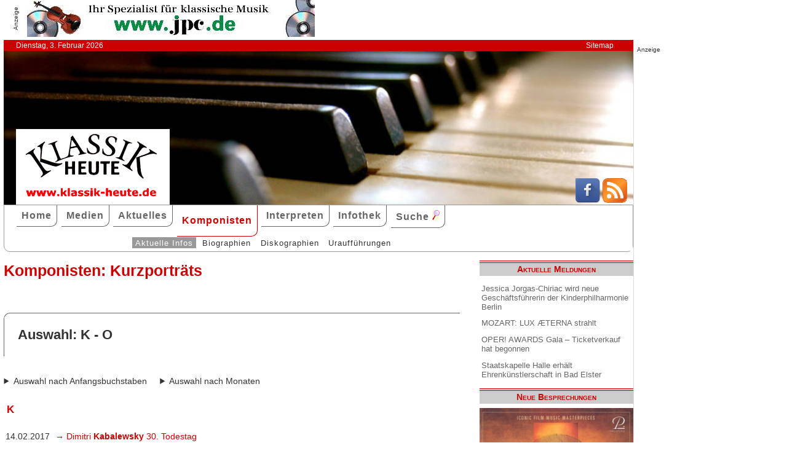

--- FILE ---
content_type: text/html; charset=UTF-8
request_url: http://www.klassik-heute.de/klassik_heute_komponisten_alpha3.shtml
body_size: 8244
content:
<!doctype html>
<html lang="de">

<head>
        <meta charset="UTF-8">
        <meta name="viewport" content="width=device-width, initial-scale=1">

        <title>Komponisten: Infos und Kurzportr&auml;ts (K-O) - Klassik Heute</title>

       <meta name="robots" content="index, follow">
        <meta name="revisit-after" content="14 days">
        <meta name="author" content="Klassik Heute">
        <meta name="company" content="Klassik Heute">
        <meta name="language" content="de">
        <meta name="content-language" content="de">
        <meta name="copyright" content="Klassik Heute">
        <meta name="distribution" content="global">
        <meta name="page-topic" content="Musik; Klassik; Kunst &amp; Kultur">
        <meta name="description" content="Komponisten: Infos und Kurzportr&auml;ts bei Klassik Heute (K-O)">     

        <link rel="stylesheet" href="/stil.css">
        <link rel="stylesheet" href="/stil_druck.css" media="print" >
        <link rel="shortcut icon" href="/favicon.ico" type="image/x-icon">
        <link rel="canonical" href="http://www.klassik-heute.de/" />
        <link rel="alternate" hreflang="de" href="http://www.klassik-heute.de/" />
        <link rel="alternate" hreflang="de" href="http://www.klassik-heute.com/" />
        <link rel="alternate" hreflang="de" href="http://www.klassikheute.de/" />
        <link rel="alternate" hreflang="de" href="http://www.klassik-treff.de/" />
        <link rel="alternate" type="application/rss+xml" title="Klassik Heute RSS News-Feed" href="http://www.klassik-heute.de/rss.xml" />

        <script type="application/ld+json">
    {
      "@context": "http://schema.org",
      "@type": "Organization",
      "url": "http://www.klassik-heute.com",
            "sameAs" : [
    "https://www.facebook.com/klassikheute/",
    "https://plus.google.com/105982617649211401413"
  ],
      "logo": "http://www.klassik-heute.de/elemente/KH_Logo_250x123.png"
    }
         </script>

<!-- Copyright (c) 2000-2022 etracker GmbH. All rights reserved. -->
<!-- This material may not be reproduced, displayed, modified or distributed -->
<!-- without the express prior written permission of the copyright holder. -->
<!-- etracker tracklet 5.0 -->
<script type="text/javascript">
//var et_pagename = "klassik_heute_komponisten_alpha3.shtml";
//var et_areas = "Komponisten/Auswahl/K-O";
// var et_tval = 0;
// var et_tsale = 0;
// var et_tonr = "";
// var et_basket = "";
</script>
<script id="_etLoader" type="text/javascript" charset="UTF-8" data-block-cookies="true" data-secure-code="MQbwsx" src="//code.etracker.com/code/e.js" async></script>
<!-- etracker tracklet 5.0 end -->

</head>

<body>





             <div id="anzeige1">    
<p>Anzeige</p><a href="https://partner.jpc.de/go.cgi?pid=82&wmid=cc&cpid=1&target=https://www.jpc.de/jpcng/classic/home" target="_blank"><img src="/anzeigen/jpc_klassik_468x60_85.jpg" width="468" height="60" alt=""></a>    </div>    <div id="kopfleiste">        <ul>         <li>Dienstag, 3. Februar 2026</li>         <li style="margin-left:auto;"><a href="/klassik_heute_sitemap.shtml">Sitemap</a></li>        </ul>    </div>    <header id="kopf" class="hg1">          <div class="logo">          <a name=#top></a>          </div>          <div class="socialmedia">         <a href="https://www.facebook.com/klassikheute/" target="_blank" btattached="true" style="border: none;"><img width="40" height="40" alt="Teilen auf Facebook" src="/elemente/Icon_Facebook.png"></a>         <a title="Klassik Heute Rss News-Feed" href="http://www.klassik-heute.de/rss.xml" rel="alternate" type="application/rss+xml" btattached="true" style="border: none;"><img width="40" height="40" alt="RSS-Feed Klassik Heute" src="/elemente/Icon_rssfeed.png" border="0"></a>          </div>    </header><nav id="navigation" role="navigation">         <a class="menue-button menue-zu" href="#navigation-zu">&#8801;</a>         <a class="menue-button menue-auf" href="#navigation">&#8801;</a><ul id="mainnav"> <li><a href="/index.shtml">Home</a></li><li><a href="/klassik_heute_medien_30tage.shtml">Medien</a></li><li><a href="/klassik_heute_aktuelles.shtml">Aktuelles</a></li><li><a href="/klassik_heute_komponisten.shtml" class="aktuell">Komponisten</a></li><li><a href="/klassik_heute_interpreten.shtml">Interpreten</a></li><li><a href="/klassik_heute_infothek.shtml">Infothek</a></li><li><a href="/klassik_heute_suche.shtml">Suche <img src="/elemente/lupe16.png"></a></li><ul class="subnav"> <ul class="subnav"><li><a href="/klassik_heute_komponisten.shtml" class="aktuell">Aktuelle Infos</a></li><li><a href="/klassik_heute_komponisten_bios1.shtml">Biographien</a></li><li><a href="/klassik_heute_komponisten_diskos.shtml">Diskographien</a></li><li><a href="/klassik_heute_komponisten_ua.shtml">Uraufführungen</a></li></ul></ul></ul></nav>

        <main id="inhalt">

<div id="drucken"><!--Kopfzeile beim Drucken-->
<img src="/kh_klassik-heute.gif" alt="Klassik Heute - Ihr Klassik-Portal im Internet">
</div>

                        <h1>Komponisten: Kurzportr&auml;ts</h1>
                         <h2 class="bereich">Auswahl: K - O</h2>

<section class="auswahl">
<details>
<summary>Auswahl nach Anfangsbuchstaben</summary>
<ul>
<li><a href="/klassik_heute_komponisten_alpha1.shtml">A - E</a></li>
<li><a href="/klassik_heute_komponisten_alpha2.shtml">F - J</a></li>
<li><a href="/klassik_heute_komponisten_alpha3.shtml" class="auswahl">K - O</a></li>
<li><a href="/klassik_heute_komponisten_alpha4.shtml">P - T</a></li>
<li><a href="/klassik_heute_komponisten_alpha5.shtml">U - Z</a></li>
</ul>
</details>

<details>
<summary>Auswahl nach Monaten</summary>
<ul>
<li><a href="/klassik_heute_komponisten_q1.shtml">Januar - Februar - M&auml;rz</a></li>
<li><a href="/klassik_heute_komponisten_q2.shtml">April - Mai - Juni</a></li>
<li><a href="/klassik_heute_komponisten_q3.shtml">Juli - August - September</a></li>
<li><a href="/klassik_heute_komponisten_q4.shtml">Oktober - November - Dezember</a></li>
<li><a href="/klassik_heute_komponisten_ua.shtml">Urauff&uuml;hrungen</a></li>
</ul>
</details>
</section>


<section><h3><a name="K">K</a></h3><ul class="ohne"><li>14.02.2017 <a href="/4daction/www_thema_id/990">&rarr; Dimitri <b>Kabalewsky</b> 30. Todestag</a></li><li>30.12.2024 <a href="/4daction/www_thema_id/2252">&rarr; Dimitri <b>Kabalewsky</b> 120. Geburtstag</a></li><li>18.09.2018 <a href="/4daction/www_thema_id/1335">&rarr; Mauricio <b>Kagel</b> 10. Todestag</a></li><li>24.12.2021 <a href="/4daction/www_thema_id/1830">&rarr; Mauricio <b>Kagel</b> 90. Geburtstag</a></li><li>01.07.2016 <a href="/4daction/www_thema_id/815">&rarr; Heinrich <b>Kaminski</b> 130. Geburtstag</a></li><li>21.06.2021 <a href="/4daction/www_thema_id/1763">&rarr; Heinrich <b>Kaminski</b> 75. Todestag</a></li><li>21.11.2017 <a href="/4daction/www_thema_id/1179">&rarr; Sigfrid <b>Karg-Elert</b> 140. Geburtstag</a></li><li>09.04.2023 <a href="/4daction/www_thema_id/2019">&rarr; Sigfrid <b>Karg-Elert</b> 90. Todestag</a></li><li>28.09.2025 <a href="/4daction/www_thema_id/2316">&rarr; Johann Peter <b>Kellner</b> 320. Geburtstag</a></li><li>13.02.2023 <a href="/4daction/www_thema_id/1233">&rarr; Johann Caspar <b>Kerll</b> 330. Todestag</a></li><li>27.01.2025 <a href="/4daction/www_thema_id/471">&rarr; Jerome <b>Kern</b> 140. Geburtstag</a></li><li>11.11.2025 <a href="/4daction/www_thema_id/667">&rarr; Jerome <b>Kern</b> 80. Todestag</a></li><li>01.05.2018 <a href="/4daction/www_thema_id/1271">&rarr; Aram <b>Khatchaturian</b> 40. Todestag</a></li><li>06.06.2023 <a href="/4daction/www_thema_id/2041">&rarr; Aram <b>Khatchaturian</b> 120. Geburtstag</a></li><li>17.01.2017 <a href="/4daction/www_thema_id/957">&rarr; Wilhelm <b>Kienzl</b> 160. Geburtstag</a></li><li>03.10.2021 <a href="/4daction/www_thema_id/1805">&rarr; Wilhelm <b>Kienzl</b> 80. Todestag</a></li><li>21.08.2017 <a href="/4daction/www_thema_id/1120">&rarr; Wilhelm <b>Killmayer</b> 90. Geburtstag</a></li><li>10.12.2023 <a href="/4daction/www_thema_id/2106">&rarr; Theodor Fürchtegott <b>Kirchner</b> 200. Geburtstag</a></li><li>25.06.2022 <a href="/4daction/www_thema_id/1079">&rarr; Volker David <b>Kirchner</b> 80. Geburtstag</a></li><li>06.03.2017 <a href="/4daction/www_thema_id/1007">&rarr; Zoltán <b>Kodály</b> 50. Todestag</a></li><li>16.12.2022 <a href="/4daction/www_thema_id/1958">&rarr; Zoltán <b>Kodály</b> 140. Geburtstag</a></li><li>27.11.2017 <a href="/4daction/www_thema_id/1178">&rarr; Charles <b>Koechlin</b> 150. Geburtstag</a></li><li>31.12.2025 <a href="/4daction/www_thema_id/1703">&rarr; Charles <b>Koechlin</b> 75. Todestag</a></li><li>29.05.2022 <a href="/4daction/www_thema_id/1064">&rarr; Erich Wolfgang <b>Korngold</b> 125. Geburtstag</a></li><li>29.11.2017 <a href="/4daction/www_thema_id/1180">&rarr; Erich Wolfgang <b>Korngold</b> 60. Todestag</a></li><li>07.05.2018 <a href="/4daction/www_thema_id/1270">&rarr; Leopold <b>Kozeluch</b> 200. Todestag</a></li><li>26.06.2022 <a href="/4daction/www_thema_id/1898">&rarr; Leopold <b>Kozeluch</b> 275. Geburtstag</a></li><li>18.10.2024 <a href="/4daction/www_thema_id/427">&rarr; Hans <b>Krása</b> 80. Todestag</a></li><li>30.11.2024 <a href="/4daction/www_thema_id/2241">&rarr; Hans <b>Krása</b> 125. Geburtstag</a></li><li>20.06.2016 <a href="/4daction/www_thema_id/794">&rarr; Joseph Martin <b>Kraus</b> 260. Geburtstag</a></li><li>15.12.2022 <a href="/4daction/www_thema_id/1956">&rarr; Joseph Martin <b>Kraus</b> 230. Todestag</a></li><li>02.02.2025 <a href="/4daction/www_thema_id/481">&rarr; Fritz <b>Kreisler</b> 150. Geburtstag</a></li><li>29.01.2022 <a href="/4daction/www_thema_id/1841">&rarr; Fritz <b>Kreisler</b> 60. Todestag</a></li><li>22.12.2016 <a href="/4daction/www_thema_id/939">&rarr; Ernst <b>Krenek</b> 25. Todestag</a></li><li>23.08.2025 <a href="/4daction/www_thema_id/2311">&rarr; Ernst <b>Krenek</b> 125. Geburtstag</a></li><li>14.12.2024 <a href="/4daction/www_thema_id/1546">&rarr; Conradin <b>Kreutzer</b> 175. Todestag</a></li><li>22.11.2020 <a href="/4daction/www_thema_id/1690">&rarr; Conradin <b>Kreutzer</b> 240. Geburtstag</a></li><li>30.06.2016 <a href="/4daction/www_thema_id/793">&rarr; Adam <b>Krieger</b> 350. Todestag</a></li><li>01.01.2022 <a href="/4daction/www_thema_id/1835">&rarr; Johann <b>Krieger</b> 370. Geburtstag</a></li><li>18.07.2025 <a href="/4daction/www_thema_id/2306">&rarr; Johann <b>Krieger</b> 290. Todestag</a></li><li>25.02.2024 <a href="/4daction/www_thema_id/1424">&rarr; Johann Philipp <b>Krieger</b> 375. Geburtstag</a></li><li>07.02.2025 <a href="/4daction/www_thema_id/2270">&rarr; Johann Philipp <b>Krieger</b> 300. Todestag</a></li><li>08.01.2021 <a href="/4daction/www_thema_id/1714">&rarr; Franz Vinzenz <b>Krommer</b> 190. Todestag</a></li><li>11.09.2016 <a href="/4daction/www_thema_id/864">&rarr; Friedrich <b>Kuhlau</b> 230. Geburtstag</a></li><li>06.04.2020 <a href="/4daction/www_thema_id/1596">&rarr; Johann <b>Kuhnau</b> 360. Geburtstag</a></li><li>05.06.2022 <a href="/4daction/www_thema_id/1896">&rarr; Johann <b>Kuhnau</b> 300. Todestag</a></li><li>27.01.2025 <a href="/4daction/www_thema_id/470">&rarr; Eduard <b>Künneke</b> 140. Geburtstag</a></li><li>27.10.2023 <a href="/4daction/www_thema_id/2089">&rarr; Eduard <b>Künneke</b> 70. Todestag</a></li><li>19.02.2021 <a href="/4daction/www_thema_id/718">&rarr; György <b>Kurtág</b> 95. Geburtstag</a></li></ul></section><section><h3><a name="L">L</a></h3><ul class="ohne"><li>27.11.2025 <a href="/4daction/www_thema_id/666">&rarr; Helmut <b>Lachenmann</b> 90. Geburtstag</a></li><li>22.01.2018 <a href="/4daction/www_thema_id/1564">&rarr; Vinzenz <b>Lachner</b> 125. Todestag</a></li><li>22.04.2022 <a href="/4daction/www_thema_id/1036">&rarr; Edouard <b>Lalò</b> 130. Todestag</a></li><li>27.01.2023 <a href="/4daction/www_thema_id/1967">&rarr; Edouard <b>Lalò</b> 200. Geburtstag</a></li><li>02.09.2022 <a href="/4daction/www_thema_id/1130">&rarr; Francesco <b>Landini</b> 625. Todestag</a></li><li>28.07.2023 <a href="/4daction/www_thema_id/2056">&rarr; Rued <b>Langgaard</b> 130. Geburtstag</a></li><li>14.04.2023 <a href="/4daction/www_thema_id/1255">&rarr; Josef <b>Lanner</b> 180. Todestag</a></li><li>11.04.2021 <a href="/4daction/www_thema_id/1748">&rarr; Josef <b>Lanner</b> 220. Geburtstag</a></li><li>14.06.2024 <a href="/4daction/www_thema_id/348">&rarr; Orlando di <b>Lasso</b> 430. Todestag</a></li><li>09.09.2016 <a href="/4daction/www_thema_id/862">&rarr; Leonhard <b>Lechner</b> 410. Todestag</a></li><li>23.10.2024 <a href="/4daction/www_thema_id/416">&rarr; Jean-Marie <b>Leclair</b> 260. Todestag</a></li><li>07.08.2025 <a href="/4daction/www_thema_id/852">&rarr; Ernesto <b>Lecuona</b> 130. Geburtstag</a></li><li>29.11.2023 <a href="/4daction/www_thema_id/2100">&rarr; Ernesto <b>Lecuona</b> 60. Todestag</a></li><li>30.07.2018 <a href="/4daction/www_thema_id/1302">&rarr; Jon <b>Leifs</b> 50. Todestag</a></li><li>01.05.2024 <a href="/4daction/www_thema_id/1472">&rarr; Jon <b>Leifs</b> 125. Geburtstag</a></li><li>21.01.2024 <a href="/4daction/www_thema_id/1393">&rarr; Guillaume <b>Lekeu</b> 130. Todestag</a></li><li>23.04.2017 <a href="/4daction/www_thema_id/1043">&rarr; Ruggero <b>Leoncavallo</b> 160. Geburtstag</a></li><li>09.08.2019 <a href="/4daction/www_thema_id/1510">&rarr; Ruggero <b>Leoncavallo</b> 100. Todestag</a></li><li>30.11.2019 <a href="/4daction/www_thema_id/1531">&rarr; Sergej <b>Liapunow</b> 160. Geburtstag</a></li><li>12.06.2016 <a href="/4daction/www_thema_id/800">&rarr; György <b>Ligeti</b> 10. Todestag</a></li><li>28.05.2023 <a href="/4daction/www_thema_id/2023">&rarr; György <b>Ligeti</b> 100. Geburtstag</a></li><li>03.10.2021 <a href="/4daction/www_thema_id/895">&rarr; Paul <b>Lincke</b> 75. Todestag</a></li><li>07.11.2016 <a href="/4daction/www_thema_id/912">&rarr; Paul <b>Lincke</b> 150. Geburtstag</a></li><li>15.02.2018 <a href="/4daction/www_thema_id/1226">&rarr; Christian <b>Lindberg</b> 60. Geburtstag</a></li><li>27.06.2018 <a href="/4daction/www_thema_id/1295">&rarr; Magnus <b>Lindberg</b> 60. Geburtstag</a></li><li>31.07.2016 <a href="/4daction/www_thema_id/816">&rarr; Franz <b>Liszt</b> 130. Todestag</a></li><li>22.10.2021 <a href="/4daction/www_thema_id/1800">&rarr; Franz <b>Liszt</b> 210. Geburtstag</a></li><li>05.08.2021 <a href="/4daction/www_thema_id/847">&rarr; Gaston <b>Litaize</b> 30. Todestag</a></li><li>11.08.2019 <a href="/4daction/www_thema_id/1509">&rarr; Gaston <b>Litaize</b> 110. Geburtstag</a></li><li>22.02.2018 <a href="/4daction/www_thema_id/1225">&rarr; Miguel <b>Llobet</b> 80. Todestag</a></li><li>22.10.2018 <a href="/4daction/www_thema_id/1348">&rarr; Miguel <b>Llobet</b> 140. Geburtstag</a></li><li>30.03.2024 <a href="/4daction/www_thema_id/301">&rarr; Pietro Antonio <b>Locatelli</b> 260. Todestag</a></li><li>03.09.2025 <a href="/4daction/www_thema_id/1664">&rarr; Pietro Antonio <b>Locatelli</b> 330. Geburtstag</a></li><li>30.11.2016 <a href="/4daction/www_thema_id/905">&rarr; Carl <b>Loewe</b> 220. Geburtstag</a></li><li>20.04.2019 <a href="/4daction/www_thema_id/1455">&rarr; Carl <b>Loewe</b> 150. Todestag</a></li><li>21.01.2026 <a href="/4daction/www_thema_id/1715">&rarr; Albert <b>Lortzing</b> 175. Todestag</a></li><li>19.09.2018 <a href="/4daction/www_thema_id/1334">&rarr; Pawel <b>Łukaszewski</b> 50. Geburtstag</a></li><li>22.03.2017 <a href="/4daction/www_thema_id/1014">&rarr; Jean-Baptiste <b>Lully</b> 330. Todestag</a></li><li>18.02.2021 <a href="/4daction/www_thema_id/1722">&rarr; Martin <b>Luther</b> 475. Todestag</a></li><li>10.11.2023 <a href="/4daction/www_thema_id/2103">&rarr; Martin <b>Luther</b> 540. Geburtstag</a></li><li>25.01.2023 <a href="/4daction/www_thema_id/1975">&rarr; Witold <b>Lutoslawski</b> 110. Geburtstag</a></li><li>07.02.2024 <a href="/4daction/www_thema_id/1404">&rarr; Witold <b>Lutoslawski</b> 30. Todestag</a></li></ul></section><div id="anzeige2">
<p>Anzeige</p><div class="anzeige-randlos">
<script async src="//pagead2.googlesyndication.com/pagead/js/adsbygoogle.js"></script>
<!-- KH Content -->
<ins class="adsbygoogle"
     style="display:inline-block;width:468px;height:60px"
     data-ad-client="ca-pub-0895171346043635"
     data-ad-slot="1251751326"></ins>
<script>
(adsbygoogle = window.adsbygoogle || []).push({});
</script>
</div></div><section><h3><a name="M">M</a></h3><ul class="ohne"><li>13.04.2017 <a href="/4daction/www_thema_id/1041">&rarr; Guillaume de <b>Machaut</b> 640. Todestag</a></li><li>10.01.2023 <a href="/4daction/www_thema_id/1977">&rarr; Theo <b>Mackeben</b> 70. Todestag</a></li><li>13.01.2023 <a href="/4daction/www_thema_id/1968">&rarr; Bruno <b>Maderna</b> 50. Todestag</a></li><li>06.10.2022 <a href="/4daction/www_thema_id/1165">&rarr; Leevi <b>Madetoja</b> 75. Todestag</a></li><li>16.04.2024 <a href="/4daction/www_thema_id/309">&rarr; Henry <b>Mancini</b> 100. Geburtstag</a></li><li>14.06.2024 <a href="/4daction/www_thema_id/352">&rarr; Henry <b>Mancini</b> 30. Todestag</a></li><li>25.07.2025 <a href="/4daction/www_thema_id/583">&rarr; Albert <b>Mangelsdorff</b> 20. Todestag</a></li><li>05.09.2018 <a href="/4daction/www_thema_id/1332">&rarr; Albert <b>Mangelsdorff</b> 90. Geburtstag</a></li><li>07.08.2019 <a href="/4daction/www_thema_id/1511">&rarr; Augustín Barrios Mangoré 75. Todestag</a></li><li>31.05.2016 <a href="/4daction/www_thema_id/775">&rarr; Marin <b>Marais</b> 360. Geburtstag</a></li><li>02.02.2019 <a href="/4daction/www_thema_id/1425">&rarr; Louis <b>Marchand</b> 350. Geburtstag</a></li><li>22.08.2024 <a href="/4daction/www_thema_id/2205">&rarr; Luca <b>Marenzio</b> 425. Todestag</a></li><li>16.08.2025 <a href="/4daction/www_thema_id/604">&rarr; Heinrich <b>Marschner</b> 230. Geburtstag</a></li><li>14.12.2021 <a href="/4daction/www_thema_id/1827">&rarr; Heinrich <b>Marschner</b> 160. Todestag</a></li><li>21.11.2024 <a href="/4daction/www_thema_id/448">&rarr; Frank <b>Martin</b> 50. Todestag</a></li><li>15.09.2020 <a href="/4daction/www_thema_id/615">&rarr; Frank <b>Martin</b> 130. Geburtstag</a></li><li>08.12.2020 <a href="/4daction/www_thema_id/679">&rarr; Bohuslav <b>Martinů</b> 130. Geburtstag</a></li><li>02.08.2025 <a href="/4daction/www_thema_id/606">&rarr; Pietro <b>Mascagni</b> 80. Todestag</a></li><li>07.12.2023 <a href="/4daction/www_thema_id/2113">&rarr; Pietro <b>Mascagni</b> 160. Geburtstag</a></li><li>12.05.2022 <a href="/4daction/www_thema_id/1057">&rarr; Jules <b>Massenet</b> 180. Geburtstag</a></li><li>31.08.2022 <a href="/4daction/www_thema_id/1942">&rarr; Jules <b>Massenet</b> 110. Todestag</a></li><li>17.04.2024 <a href="/4daction/www_thema_id/311">&rarr; Johann <b>Mattheson</b> 260. Todestag</a></li><li>13.04.2024 <a href="/4daction/www_thema_id/310">&rarr; Siegfried <b>Matthus</b> 90. Geburtstag</a></li><li>22.02.2021 <a href="/4daction/www_thema_id/1725">&rarr; Rudolf <b>Mauersberger</b> 50. Todestag</a></li><li>08.09.2024 <a href="/4daction/www_thema_id/2223">&rarr; Peter <b>Maxwell Davies</b> 90. Geburtstag</a></li><li>13.11.2021 <a href="/4daction/www_thema_id/1815">&rarr; Nicolai <b>Medtner</b> 70. Todestag</a></li><li>18.10.2017 <a href="/4daction/www_thema_id/1155">&rarr; Étienne-Nicolas <b>Méhul</b> 200. Todestag</a></li><li>26.12.2025 <a href="/4daction/www_thema_id/677">&rarr; Arnold <b>Mendelssohn</b> 170. Geburtstag</a></li><li>18.02.2023 <a href="/4daction/www_thema_id/1986">&rarr; Arnold <b>Mendelssohn</b> 90. Todestag</a></li><li>04.11.2022 <a href="/4daction/www_thema_id/1177">&rarr; Felix <b>Mendelssohn Bartholdy</b> 175. Todestag</a></li><li>14.11.2025 <a href="/4daction/www_thema_id/661">&rarr; Fanny <b>Mendelssohn-Hensel</b> 220. Geburtstag</a></li><li>14.05.2022 <a href="/4daction/www_thema_id/1063">&rarr; Fanny <b>Mendelssohn-Hensel</b> 175. Todestag</a></li><li>01.02.2017 <a href="/4daction/www_thema_id/991">&rarr; Gian Carlo <b>Menotti</b> 10. Todestag</a></li><li>17.12.2020 <a href="/4daction/www_thema_id/1696">&rarr; Saverio <b>Mercadante</b> 150. Todestag</a></li><li>17.09.2025 <a href="/4daction/www_thema_id/2317">&rarr; Saverio <b>Mercadante</b> 230. Geburtstag</a></li><li>29.06.2023 <a href="/4daction/www_thema_id/1284">&rarr; Aarre <b>Merikanto</b> 130. Geburtstag</a></li><li>29.09.2018 <a href="/4daction/www_thema_id/1333">&rarr; Aarre <b>Merikanto</b> 60. Todestag</a></li><li>17.08.2016 <a href="/4daction/www_thema_id/851">&rarr; Johann Kaspar <b>Mertz</b> 210. Geburtstag</a></li><li>27.04.2022 <a href="/4daction/www_thema_id/1038">&rarr; Olivier <b>Messiaen</b> 30. Todestag</a></li><li>10.12.2018 <a href="/4daction/www_thema_id/1381">&rarr; Olivier <b>Messiaen</b> 110. Geburtstag</a></li><li>02.05.2024 <a href="/4daction/www_thema_id/332">&rarr; Giacomo <b>Meyerbeer</b> 160. Todestag</a></li><li>05.09.2021 <a href="/4daction/www_thema_id/865">&rarr; Giaccomo <b>Meyerbeer</b> 230. Geburtstag</a></li><li>22.06.2024 <a href="/4daction/www_thema_id/351">&rarr; Darius <b>Milhaud</b> 50. Todestag</a></li><li>04.09.2017 <a href="/4daction/www_thema_id/1151">&rarr; Darius <b>Milhaud</b> 125. Geburtstag</a></li><li>01.04.2024 <a href="/4daction/www_thema_id/308">&rarr; Glenn <b>Miller</b> 120. Geburtstag</a></li><li>15.12.2024 <a href="/4daction/www_thema_id/460">&rarr; Glenn <b>Miller</b> 80. Todestag</a></li><li>29.04.2022 <a href="/4daction/www_thema_id/1034">&rarr; Carl <b>Millöcker</b> 180. Geburtstag</a></li><li>31.12.2024 <a href="/4daction/www_thema_id/1548">&rarr; Carl <b>Millöcker</b> 125. Todestag</a></li><li>01.03.2021 <a href="/4daction/www_thema_id/735">&rarr; Dimitri <b>Mitropoulos</b> 125. Geburtstag</a></li><li>30.06.2017 <a href="/4daction/www_thema_id/1088">&rarr; Federico <b>Mompou</b> 30. Todestag</a></li><li>16.04.2023 <a href="/4daction/www_thema_id/1257">&rarr; Federico <b>Mompou</b> 130. Geburtstag</a></li><li>09.04.2017 <a href="/4daction/www_thema_id/1032">&rarr; Matthias Georg <b>Monn</b> 300. Geburtstag</a></li><li>03.10.2025 <a href="/4daction/www_thema_id/1673">&rarr; Matthias Georg <b>Monn</b> 275. Todestag</a></li><li>15.05.2017 <a href="/4daction/www_thema_id/1042">&rarr; Claudio <b>Monteverdi</b> 450. Geburtstag</a></li><li>29.11.2023 <a href="/4daction/www_thema_id/1357">&rarr; Claudio <b>Monteverdi</b> 380. Todestag</a></li><li>10.11.2018 <a href="/4daction/www_thema_id/1365">&rarr; Ennio <b>Morricone</b> 90. Geburtstag</a></li><li>23.05.2024 <a href="/4daction/www_thema_id/323">&rarr; Ignaz <b>Moscheles</b> 230. Geburtstag</a></li><li>10.03.2020 <a href="/4daction/www_thema_id/1573">&rarr; Ignaz <b>Moscheles</b> 150. Todestag</a></li><li>04.03.2025 <a href="/4daction/www_thema_id/502">&rarr; Moritz <b>Moszkowski</b> 100. Todestag</a></li><li>23.08.2024 <a href="/4daction/www_thema_id/2208">&rarr; Moritz <b>Moszkowski</b> 170. Geburtstag</a></li><li>28.05.2017 <a href="/4daction/www_thema_id/1062">&rarr; Leopold <b>Mozart</b> 230. Todestag</a></li><li>14.11.2019 <a href="/4daction/www_thema_id/1529">&rarr; Leopold <b>Mozart</b> 300. Geburtstag</a></li><li>27.01.2026 <a href="/4daction/www_thema_id/696">&rarr; Wolfgang Amadeus <b>Mozart</b> 270. Geburtstag</a></li><li>05.12.2021 <a href="/4daction/www_thema_id/1826">&rarr; Wolfgang Amadeus <b>Mozart</b> 230. Todestag</a></li><li>25.04.2020 <a href="/4daction/www_thema_id/501">&rarr; Gottlieb <b>Muffat</b> 330. Geburtstag</a></li><li>23.02.2024 <a href="/4daction/www_thema_id/2168">&rarr; Georg <b>Muffat</b> 320. Todestag</a></li><li>09.12.2020 <a href="/4daction/www_thema_id/1695">&rarr; Gottlieb <b>Muffat</b> 250. Todestag</a></li><li>24.02.2014 <a href="/4daction/www_thema_id/281">&rarr; 175 Jahre Modest <b>Mussorgsky</b></a></li><li>21.03.2019 <a href="/4daction/www_thema_id/1441">&rarr; Modest <b>Mussorgsky</b> 180. Geburtstag</a></li><li>09.03.2017 <a href="/4daction/www_thema_id/1022">&rarr; Josef <b>Mysliveček</b> 280. Todestag</a></li></ul></section><section><h3><a name="N">N</a></h3><ul class="ohne"><li>11.05.2024 <a href="/4daction/www_thema_id/1470">&rarr; Otto <b>Nicolai</b> 175. Todestag</a></li><li>09.06.2020 <a href="/4daction/www_thema_id/1632">&rarr; Otto <b>Nicolai</b> 210. Geburtstag</a></li><li>09.06.2025 <a href="/4daction/www_thema_id/565">&rarr; Carl <b>Nielsen</b> 160. Geburtstag</a></li><li>03.10.2021 <a href="/4daction/www_thema_id/1804">&rarr; Carl <b>Nielsen</b> 90. Todestag</a></li><li>08.05.2020 <a href="/4daction/www_thema_id/542">&rarr; Luigi <b>Nono</b> 30. Todestag</a></li><li>23.03.2024 <a href="/4daction/www_thema_id/1435">&rarr; Michael <b>Nyman</b> 80. Geburtstag</a></li></ul></section><section><h3><a name="O">O</a></h3><ul class="ohne"><li>06.02.2022 <a href="/4daction/www_thema_id/978">&rarr; Johannes <b>Ockeghem</b> 525. Todestag</a></li><li>20.06.2019 <a href="/4daction/www_thema_id/1478">&rarr; Jacques <b>Offenbach</b> 200. Geburtstag</a></li><li>05.10.2020 <a href="/4daction/www_thema_id/1675">&rarr; Jacques <b>Offenbach</b> 140. Todestag</a></li><li>12.06.2024 <a href="/4daction/www_thema_id/362">&rarr; Maurice <b>Ohana</b> 110. Geburtstag</a></li><li>10.07.2025 <a href="/4daction/www_thema_id/579">&rarr; Carl <b>Orff</b> 130. Geburtstag</a></li><li>29.03.2022 <a href="/4daction/www_thema_id/1869">&rarr; Carl <b>Orff</b> 40. Todestag</a></li></ul></section>

                 <p class="absatzende"><a href="/klassik_heute_komponisten.shtml">&#187;Aktuelle Portr&auml;ts&#171;</a></p>

                 <p class="top"><a href="#top">&#9650;</a></p>

                <div id="anzeige3">
                 
<p>Anzeige</p><div class="anzeige-randlos">
<script async src="//pagead2.googlesyndication.com/pagead/js/adsbygoogle.js"></script>
<!-- KH unten -->
<ins class="adsbygoogle"
     style="display:inline-block;width:468px;height:60px"
     data-ad-client="ca-pub-0895171346043635"
     data-ad-slot="3108828883"></ins>
<script>
(adsbygoogle = window.adsbygoogle || []).push({});
</script>
</div>
                </div>

<div id="drucken"><!--Kopfzeile beim Drucken-->
<img src="/kh_klassik-heute.gif" alt="Klassik Heute - Ihr Klassik-Portal im Internet">
</div>

        </main>

        <aside id="infos">
          
<h2>Aktuelle Meldungen</h2>

<ul class="meldungen">
<li><a href="/4daction/www_aktuelles_meldung?id=31229">Jessica Jorgas-Chiriac wird neue Geschäftsführerin der Kinderphilharmonie Berlin</a></li>
<li><a href="/4daction/www_aktuelles_meldung?id=31228">MOZART: LUX ÆTERNA strahlt</a></li>
<li><a href="/4daction/www_aktuelles_meldung?id=31227">OPER! AWARDS Gala – Ticketverkauf hat begonnen</a></li>
<li><a href="/4daction/www_aktuelles_meldung?id=31226">Staatskapelle Halle erhält Ehrenkünstlerschaft in Bad Elster</a></li>
</ul>

<h2>Neue Besprechungen</h2>
<a href="/klassik_heute_medien_30tage.shtml"><div class="wechseln">
<figure class="wechseln" style="width:250px;">
<img src="/covers/12/25350g.jpg" width="250" height="250" alt="Carl Sattler, Organ Works" title="Carl Sattler, Organ Works">

</figure>
<figure class="wechseln" style="width:250px;">
<img src="/covers/12/25311g.jpg" width="250" height="250" alt="Joseph Umstatt, Three Harpsichord Concertos • Two Flute Concertos" title="Joseph Umstatt, Three Harpsichord Concertos • Two Flute Concertos">

</figure>
<figure class="wechseln" style="width:250px;">
<img src="/covers/12/25347g.jpg" width="250" height="250" alt="Fernando Sor, Charlotte! Adieu!" title="Fernando Sor, Charlotte! Adieu!">

</figure>
<figure class="wechseln" style="width:250px;">
<img src="/covers/12/25344g.jpg" width="250" height="241,6666666667" alt="The Sound of Adventure, Iconic Film Music Masterpieces" title="The Sound of Adventure, Iconic Film Music Masterpieces">

</figure>
</div>
</a>

<h2>CD der Woche</h2>

<a href="/4daction/www_medien_einzeln?id=25237"><div>
<figure style="width:250px;">
<img src="/covers/12/25237g.jpg" width="250" height="250" alt="Movie Themes Made In Germany, Orchestral Scores by Enjott Schneider" title="Movie Themes Made In Germany, Orchestral Scores by Enjott Schneider">


</figure>
</div>
<p>Enjott Schneider will seine Filmmusiken „aus den Archiven raus und ins Konzertleben" bringen, wie er dem Deutschlandfunk verriet. Der Münchener Komponist, der in diesem Jahr 75 Jahre alt geworden ist, lässt auf seinem neuen Album bei Solo Musica ausgewählte Werke aus drei Jahrzehnten als symphonische Suiten wiederauferstehen – und beweist damit, dass diese Musik auch ohne ihre ursprüngliche Filmfunktion überzeugt. Schneiders Filmmusiken wirken zeitlos, weil sie rein instrumental und physisch daherkommen. Das ist ein bewusster Gegenentwurf zu den elektronischen Klangteppichen zahlloser Produktionen, die unweigerlich den Zeitgeist ihrer Entstehung verraten und oft inflationär oder überholt wirken.</p>
</a>
<h2>Neuveröffentlichungen</h2>
<a href="/klassik_heute_medien_neu.shtml"><div class="wechseln">
<figure class="wechseln" style="width:250px;">
<img src="/covers/12/25260g.jpg" width="250" height="250" alt="Robert Kahn, Complete Piano Quartets • Serenade for String Trio" title="Robert Kahn, Complete Piano Quartets • Serenade for String Trio">

</figure>
<figure class="wechseln" style="width:250px;">
<img src="/covers/12/25295g.jpg" width="250" height="250" alt="Friedrich Witt, Symphonies 1-3" title="Friedrich Witt, Symphonies 1-3">

</figure>
<figure class="wechseln" style="width:250px;">
<img src="/covers/12/25296g.jpg" width="250" height="250" alt="Johann Stamitz, Darmstädter Sinfonien" title="Johann Stamitz, Darmstädter Sinfonien">

</figure>
<figure class="wechseln" style="width:250px;">
<img src="/covers/12/25259g.jpg" width="250" height="250" alt="Carl Reincke, Belsazar • Sommertagsbilder" title="Carl Reincke, Belsazar • Sommertagsbilder">

</figure>
</div>
</a>

<h2>Weitere 71 Themen</h2>
<a href="/klassik_heute_medien_themen.shtml">
<div><img src="/themen/thema_4.jpg" width="250" height="250" alt="Klassik Heute Thema"></div></a>

        </aside>


                <div id="anzeige4">
                 
<p>Anzeige</p><script async src="//pagead2.googlesyndication.com/pagead/js/adsbygoogle.js"></script>
<!-- KH Skyscraper -->
<ins class="adsbygoogle"
     style="display:inline-block;width:300px;height:600px"
     data-ad-client="ca-pub-0895171346043635"
     data-ad-slot="8735122921"></ins>
<script>
(adsbygoogle = window.adsbygoogle || []).push({});
</script>
                </div>

        <footer id="fuss">
         

<p>
<a href="/klassik_heute_about.shtml">About</a><br>
<a href="/klassik_heute_agb.shtml">AGBs</a><br>
<a href="/klassik_heute_datenschutz.shtml">Datenschutz</a><br>
<a href="/klassik_heute_haftungsausschluss.shtml">Haftungsausschluss</a>
</p>

<p style="margin-left: auto;">
<a href="/klassik_heute_impressum.shtml">Impressum</a><br>
<a href="mailto:redaktion@klassik-heute.de?subject=Nachricht an Klassik Heute">Kontakt</a><br>
<a href="/klassik_heute_mediadaten.shtml">Mediadaten</a><br>
<a href="/klassik_heute_sitemap.shtml">Sitemap</a>
</p>


        </footer>

</body>

</html>


--- FILE ---
content_type: text/html; charset=utf-8
request_url: https://www.google.com/recaptcha/api2/aframe
body_size: 265
content:
<!DOCTYPE HTML><html><head><meta http-equiv="content-type" content="text/html; charset=UTF-8"></head><body><script nonce="rJUrRrL5t4J1oBaNM13pJw">/** Anti-fraud and anti-abuse applications only. See google.com/recaptcha */ try{var clients={'sodar':'https://pagead2.googlesyndication.com/pagead/sodar?'};window.addEventListener("message",function(a){try{if(a.source===window.parent){var b=JSON.parse(a.data);var c=clients[b['id']];if(c){var d=document.createElement('img');d.src=c+b['params']+'&rc='+(localStorage.getItem("rc::a")?sessionStorage.getItem("rc::b"):"");window.document.body.appendChild(d);sessionStorage.setItem("rc::e",parseInt(sessionStorage.getItem("rc::e")||0)+1);localStorage.setItem("rc::h",'1770143080735');}}}catch(b){}});window.parent.postMessage("_grecaptcha_ready", "*");}catch(b){}</script></body></html>